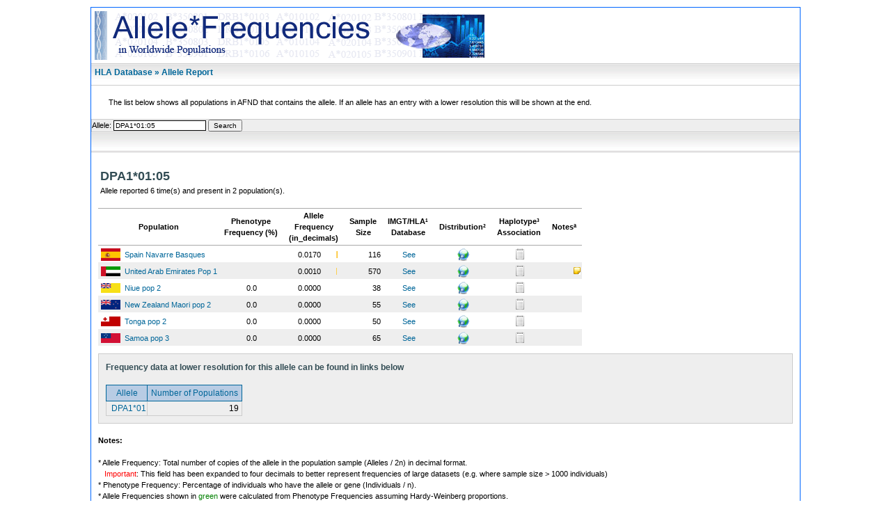

--- FILE ---
content_type: text/html
request_url: http://allelefrequencies.net/hla6002a.asp?all_name=DPA1*01:05
body_size: 10313
content:
<!DOCTYPE html PUBLIC "-//W3C//DTD XHTML 1.0 Transitional//EN"
 "http://www.w3.org/TR/xhtml1/DTD/xhtml1-transitional.dtd">
<html xmlns="http://www.w3.org/1999/xhtml">
<head>

<!-- PAGE DESCRIPTION -->
<meta http-equiv="Content-Type" content="text/html; charset=iso-8859-1" />
<meta name="Description" content="Allele Frequencies Website" />
<meta name="Keywords" content="HLA, KIR, cyotkines, TAP, MIC, mHags, frequencies" />
<link rel="shortcut icon" href="images/favicon.ico" />
<title>The Allele Frequency Net Database [HLA Allele Information] </title>

<!-- CSS STYLE SHEETS -->
<link rel="stylesheet" type="text/css" href="styles/format.css" />

<!-- JAVASCRIPT FUNCTIONS -->
<script type="text/javascript" src="routines/functions.js"> </script>
<script type="text/javascript" src="routines/logreg.js"> </script>
<script type="text/javascript" src="routines/tool_tip.js"> </script>
</head>

<body>

<div style="width:1020px; margin:0 auto; padding:10px 0px 5px 0px;"> 


<div style="border:1px solid #0066FF;">    

<div id="divGenHeader">	
		<table class="table10">
           <tr>
				<td><a href="default.asp"><img src="images/banner.gif" alt="Allele Frequencies in World Populations" /></a></td>
			</tr>
		</table>					
</div>		

<div id="divGenProg">
	<h2>HLA Database » Allele Report</h2>
</div>

<div id="divGenInstructions">
	<p>
		The list below shows all populations in AFND that contains the allele. 
		If an allele has an entry with a lower resolution this will be shown at the end. 
	</p>	
</div>

<div id="divGenMenu">
	<form>
	Allele:&nbsp;<input type="text" class="frm_input" name="all_name" id="all_name" onfocus="fctGetFocus(this);" 
	maxlength="20" size="20" value="DPA1*01:05" />
	<input type="submit" class="submit01" value="Search" />	
	</form>	
</div>

<div id="divGenNavig">	
	<table class="table04">
		<tr> 
			<td width="300">&nbsp;</td>
			<td width="350">&nbsp;</td>			
		</tr>
	</table>
</div>

<div id="divGenDetail">
<p></p>
<table class="table10">
	<tr>
		<td><h1>DPA1*01:05</h1></td>
		<td width="100">&nbsp;</td>
	</tr>	
	<tr>
		
		<td>Allele reported 6 time(s) and present in 2 population(s).</td>
	</tr>
</table><br />
<table class="tblNormal">
	<tr>
		<th colspan="2">Population</th>
		<th >Phenotype <br />Frequency (%)</th>
		<th colspan="2">Allele <br />Frequency <br />(in_decimals)</th>
		<th >Sample <br />Size</th>
		<th >IMGT/HLA&sup1; <br />Database</th>
		<th >Distribution&sup2;</th>
		<th >Haplotype&sup3;<br />Association</th>
		<th >Notes&ordf;</th>				
	</tr>

					<tr bgcolor="#ffffff">
<td><img src='images/SFlags/ESP.bmp' alt='ESP' /></td><td><a href='pop6001c.asp?pop_id=1401'>Spain Navarre Basques</a></td><td align='center'></td><td align='center'>0.0170</td><td align='left'><img src='images/bar_10.gif' height='10' width='1.7' alt='' /></td><td align='right'>116</td><td align='center'><a href='http://www.ebi.ac.uk/cgi-bin/imgt/hla/allele.cgi?DPA1*01:05' target='_blank'>See</a></td><td align='center'><a href='hla6008a.asp?hla_allele=DPA1*01:05'><img src='images/icon_world.gif' alt='' /></a></td><td align='center'><a href='hla6003a.asp?hla_locus=&amp;hla_selection=DPA1*01:05&amp;hla_order=order_3'><img src='images/icon_data.gif' alt='' /></a></td><td align='right'></td></tr>
					<tr bgcolor="#eeeeee">
<td><img src='images/SFlags/ARE.bmp' alt='ARE' /></td><td><a href='pop6001c.asp?pop_id=3815'>United Arab Emirates Pop 1</a></td><td align='center'></td><td align='center'>0.0010</td><td align='left'><img src='images/bar_10.gif' height='10' width='0.1' alt='' /></td><td align='right'>570</td><td align='center'><a href='http://www.ebi.ac.uk/cgi-bin/imgt/hla/allele.cgi?DPA1*01:05' target='_blank'>See</a></td><td align='center'><a href='hla6008a.asp?hla_allele=DPA1*01:05'><img src='images/icon_world.gif' alt='' /></a></td><td align='center'><a href='hla6003a.asp?hla_locus=&amp;hla_selection=DPA1*01:05&amp;hla_order=order_3'><img src='images/icon_data.gif' alt='' /></a></td><td align='right'>
						<a href="#" onmouseout="hideTooltip()" onmouseover="showTooltip(event,''');return false"><img src="images/icon_note.gif" alt="" /></a>
</td></tr>
					<tr bgcolor="#ffffff">
<td><img src='images/SFlags/NIU.bmp' alt='NIU' /></td><td><a href='pop6001c.asp?pop_id=2337'>Niue pop 2</a></td><td align='center'>0.0</td><td align='center'>0.0000</td><td align='left'><img src='images/bar_10.gif' height='10' width='0' alt='' /></td><td align='right'>38</td><td align='center'><a href='http://www.ebi.ac.uk/cgi-bin/imgt/hla/allele.cgi?DPA1*01:05' target='_blank'>See</a></td><td align='center'><a href='hla6008a.asp?hla_allele=DPA1*01:05'><img src='images/icon_world.gif' alt='' /></a></td><td align='center'><a href='hla6003a.asp?hla_locus=&amp;hla_selection=DPA1*01:05&amp;hla_order=order_3'><img src='images/icon_data.gif' alt='' /></a></td><td align='right'></td></tr>
					<tr bgcolor="#eeeeee">
<td><img src='images/SFlags/NZL.bmp' alt='NZL' /></td><td><a href='pop6001c.asp?pop_id=2336'>New Zealand Maori pop 2</a></td><td align='center'>0.0</td><td align='center'>0.0000</td><td align='left'><img src='images/bar_10.gif' height='10' width='0' alt='' /></td><td align='right'>55</td><td align='center'><a href='http://www.ebi.ac.uk/cgi-bin/imgt/hla/allele.cgi?DPA1*01:05' target='_blank'>See</a></td><td align='center'><a href='hla6008a.asp?hla_allele=DPA1*01:05'><img src='images/icon_world.gif' alt='' /></a></td><td align='center'><a href='hla6003a.asp?hla_locus=&amp;hla_selection=DPA1*01:05&amp;hla_order=order_3'><img src='images/icon_data.gif' alt='' /></a></td><td align='right'></td></tr>
					<tr bgcolor="#ffffff">
<td><img src='images/SFlags/TON.bmp' alt='TON' /></td><td><a href='pop6001c.asp?pop_id=2338'>Tonga pop 2</a></td><td align='center'>0.0</td><td align='center'>0.0000</td><td align='left'><img src='images/bar_10.gif' height='10' width='0' alt='' /></td><td align='right'>50</td><td align='center'><a href='http://www.ebi.ac.uk/cgi-bin/imgt/hla/allele.cgi?DPA1*01:05' target='_blank'>See</a></td><td align='center'><a href='hla6008a.asp?hla_allele=DPA1*01:05'><img src='images/icon_world.gif' alt='' /></a></td><td align='center'><a href='hla6003a.asp?hla_locus=&amp;hla_selection=DPA1*01:05&amp;hla_order=order_3'><img src='images/icon_data.gif' alt='' /></a></td><td align='right'></td></tr>
					<tr bgcolor="#eeeeee">
<td><img src='images/SFlags/WSM.bmp' alt='WSM' /></td><td><a href='pop6001c.asp?pop_id=2339'>Samoa pop 3</a></td><td align='center'>0.0</td><td align='center'>0.0000</td><td align='left'><img src='images/bar_10.gif' height='10' width='0' alt='' /></td><td align='right'>65</td><td align='center'><a href='http://www.ebi.ac.uk/cgi-bin/imgt/hla/allele.cgi?DPA1*01:05' target='_blank'>See</a></td><td align='center'><a href='hla6008a.asp?hla_allele=DPA1*01:05'><img src='images/icon_world.gif' alt='' /></a></td><td align='center'><a href='hla6003a.asp?hla_locus=&amp;hla_selection=DPA1*01:05&amp;hla_order=order_3'><img src='images/icon_data.gif' alt='' /></a></td><td align='right'></td></tr>	
</table>
<p></p>
		<div style="background-color:#eeeeee; padding:10px 10px 10px 10px; border:1px solid #cccccc;">
			<h3>Frequency data at lower resolution for this allele can be found in links below</h3><br />
			<table class="table01">
				<tr>
					<th>Allele</th>
					<th>&nbsp;Number of Populations&nbsp;</th>
				</tr>
<tr><td>&nbsp;<a href='hla6004a.asp?all_name=DPA1*01'>&nbsp;DPA1*01</a></td><td align='right'>19&nbsp;</td></tr>	
			</table>	
		</div>
		<br />
		<b>Notes:</b> <br /><br />
		* Allele Frequency: Total number of copies of the allele in the population sample (Alleles / 2n) in decimal format. <br />
		&nbsp;&nbsp;&nbsp;<font color="#FF0000">Important</font>: This field has been expanded to four decimals to better represent frequencies of large datasets (e.g. where sample size > 1000 individuals) <br />
		* Phenotype Frequency: Percentage of individuals who have the allele or gene (Individuals / n). <br />
		* Allele Frequencies shown in <font color='green'>green</font> were calculated from Phenotype Frequencies assuming Hardy-Weinberg proportions. <br /><br />
		&sup1; IMGT/HLA Database - For more details of the allele. <br />
		&sup2; Distribution - Graphical distribution of the allele. <br />
		&sup3; Haplotype Association - Find HLA haplotypes with this allele. <br />
		&ordf; Notes - See notes for ambiguous combinations of alleles.<br />		
		<br />
		<br />
	</div>		

<!--		<div id="divBlock"></div>
		<div id="sdivErrLogin" align="center">		
			<table class='table07'>
				<tr><th colspan='2'>Access Denied</th></tr>
				<tr><td><img src='images/logoff.gif'></td>
					<td>Your session has expired or you have not logged in yet. <br />
					    Please login and try again.</td></tr>
				<tr><td colspan='2'>
				<form action="javascript:window.open('','_parent','');window.close()" method='post'>
					<input type='submit' class='submit01' value=' OK ' />
					</input></form></td>
				</tr>
			</table>
		</div>
-->		

<div class="suggestionBox" id="suggestionBox" style="position:absolute; top:240px; left:100px; z-index:90; display:none;">
	<div class="suggestionList" id="suggestionList"></div>
</div>	

</div>

<div id="divGenFooter" align="center">
<label style="background-color:#b8cce4; border:solid 1px #006699; color:#006699; width:200; font:normal 11px Arial;">   
©2026 Allele Frequencies Website.     </label>   <br /><br />  <b>Allele frequency net database (AFND) 2020 update:</b> gold-standard data classification, open access genotype data and new query tools <br />  
Gonzalez-Galarza FF, McCabe A, Santos EJ, Jones J, Takeshita LY, Ortega-Rivera ND, Del Cid-Pavon GM, Ramsbottom K, Ghattaoraya GS, Alfirevic A, Middleton D and Jones AR <i>Nucleic Acid Research 2020, 48:D783-8.</i><br />  
Liverpool, U.K. <a href="mailto:support@allelefrequencies.net"><br /><br />support@allelefrequencies.net</a>  <br /><br />  
<a href="http://validator.w3.org/check?uri=referer" target="_blank"><img src="http://www.w3.org/Icons/valid-xhtml10-blue" 
alt="Valid XHTML 1.0 Transitional" height="31" width="88" /></a><div style="display:none" />
</div>

</div>  

</body>
</html>



--- FILE ---
content_type: text/css
request_url: http://allelefrequencies.net/styles/format.css
body_size: 20355
content:
/***********************************************/
/* Cascade Style Sheets                        */
/***********************************************/ 

/*----------------------------------*/
/*--          BODY                --*/
/*----------------------------------*/
body{
	font-family:Verdana, Arial, Helvetica, sans-serif;
	font-size:11px;
	font-style:normal;
	color: black;
	/*background-color:#E6E3D5;*/
	line-height: 1.5;	
	margin: 0px;
	padding: 0px;
}
/*----------------------------------*/
/*--         LINKS                --*/
/*----------------------------------*/
a{
	color: #006699;				/* (Blue) */
	text-decoration:none;	
}
a:link{
	color: #006699;		
}
a:visited{
	color: #006699;	
}
a:hover{
	color: red;	
	text-decoration:underline;
}
								/* Main Menu External Links */
a.lnkNormal{
	color: #006699;				/* (Blue) */
	text-decoration:none;	
}
a.lnkNormal:link{
	color: #006699;	
}
a.lnkNormal:visited{
	color: #006699;	
}
a.lnkNormal:hover{
	color: red;
}
a.lnkNormal2{
	color: #006699;				  
	text-decoration:none;
	background-color:#DAE1E4;
	padding:2px 5px 2px 5px;
}
a.lnkNormal2:link{
	color: #006699;	
}
a.lnkNormal2:visited{
	color: #006699;	
}
a.lnkNormal2:hover{
	color: red;	
}
/* Probably not used */
span.instructions{
	position: relative;
	background: #fdd;
	border: 1px solid red;
	padding:0px 5px 0px 5px;
}
/*----------------------------------*/
/*--         IMAGES               --*/
/*----------------------------------*/
img{
	border:none;
}
/*----------------------------------*/
/*--         HEADERS              --*/
/*----------------------------------*/
h1{ 							
	font-family:Verdana, Arial, Helvetica, sans-serif;
 	font-size: 18px;
 	color: #334d55;
 	margin: 0px;
 	padding: 0px;
}
/* For Titles */
h2{ 							
	font-family:Verdana, Arial, Helvetica, sans-serif;
 	font-size: 12px;
 	color: #006699; 			/* (Blue) */
 	margin: 0px;
 	padding: 0px;
}
/* For Subtitles (like Menu) */
h3{
	font-family:Verdana, Arial, Helvetica, sans-serif;
 	font-size: 12px;
 	color: #334d55;				/* Navy and gray */
 	margin: 0px;
 	padding: 0px;
}
/* For Emphasis */
h4{
	font-family:Verdana, Arial, Helvetica, sans-serif;
	font-size: 12px;
	color: #333333;				/* Like dark gray */
	margin: 0px;
	padding: 0px;
}
/* For Small Captions */
h5{
	font-family:Verdana, Arial, Helvetica, sans-serif;
 	font-size: 10px;
 	color: #black;				/* Like dark gray, small */
 	margin: 0px;
 	padding: 0px;
}
/* For Instructions */
h6{
	font-family: Arial;
	font-size:14px;
	font-weight:bold;
 	color:#990000;				/* Dark red */
 	margin: 0px;
 	padding: 0px;
}
h7{
	font-family: Verdana;
	font-size:11px;
	font-weight:normal;
 	color:#BB5E00;				/* Orange red */
 	margin: 0px;
 	padding: 0px;
}
/* For References */
label{
	font-family:Verdana, Helvetica, Arial, sans-serif;
	font-size:10px;
	font-style:normal;
}
/*----------------------------------*/
/*--         PARAGRAPH            --*/
/*----------------------------------*/
p {
	color:#000000;
	font-family:Verdana, Arial, Helvetica, sans-serif;
	font-size:11px;
	font-style:normal;
	text-align:justify;
	text-indent:20px;
}
/*----------------------------------*/
/*--         LISTS                --*/
/*----------------------------------*/
ul.ul01{
	list-style-image:url(../images/bullet.gif);
}
ul.ul01 li{
    padding:2px 0px 2px 0px;	
}
/*----------------------------------*/
/*--         INPUTS               --*/
/*----------------------------------*/
input{
	font-size:10px;
}
.frm_input{
	border:1px solid #000000;
}
.frm_input_pwd{
	border:1px solid #000000;
	font:bold 10px "Courier new";	/* Courier New to visualize lenght in passwords */
}
.frm_input_pfreq{
	border:1px solid #000000;	
}
.frm_input_afreq{
	border:1px solid #000000;
}
textarea{
	font-size:12px;
}
.frm_textarea_input{
	height: 120px;
	width:800px;
	border: 3px solid #cccccc;
	padding: 5px;
	background-image: url(../images/img_textbg.gif);
	background-position: top left;
	background-repeat: no-repeat;
}
/*----------------------------------*/
/*--         SELECT               --*/
/*----------------------------------*/
select{
	font-size:10px;
}
.frm_select{
	border:1px solid #000000;
	background-color:gray;
}
.frm_select2{
	border:1px solid #000000;
	background-color:#9ef0a6;
}
/*----------------------------------*/
/*--         TABLES               --*/
/*----------------------------------*/

/*---------------------------------------------*/
/*  Normal table used in all reports           */
/*---------------------------------------------*/
table.tblNormal{
	border-collapse:collapse;
}
table.tblNormal th{
	border-top: solid 1px #AAAAAA;
	border-bottom: solid 1px #AAAAAA;
	padding:2px 8px 2px 8px;	
}
table.tblNormal td{
	padding:4px 2px 2px 4px;	
}
table.table01{
	border-collapse:collapse;
	border-bottom: solid 1px #006699;	
}
table.table01 caption{
	padding: 0px 0px 5px 0px;
	width: 700px;	 
	font: italic 11px Arial, Helvetica, sans-serif;
	text-align: left;
}
table.table01 th{
	padding:2px;
	border: solid 1px #006699;
	background-color:#b8cce4;
	color:#006699;
	font-family: Arial, Helvetica, sans-serif;	
	font-size:12px;
	font-weight:normal;
}
table.table01 th.nobg{
	border-top: 0;
	border-left: 0;
	background: none;
	background-color:white;
}
table.table01 th.nobg2{
	border: 0;
	background: none;
	background-color:white;
}
table.table01 td{
	padding:1px;
	border-width:1px;
	border-style:solid;
	border-color:#cccccc;
	font-family: Arial, Helvetica, sans-serif;	
	font-size:12px;
}
table.table01 td.nobg{
	border: 0;
	background: none;
	background-color:white;
}
table.table01 td.cell01{
	padding:1px;		
	border-right-width:1px;
	border-right-style:solid;
	border-right-color:black;
	font-family: Arial, Helvetica, sans-serif;	
	font-size:12px;
	font-style:normal;	
}
table.table01 tr:hover{
}

/*  FOR DIVISION */
table.table02 {
	border-width:0px;
	background-color:#c5be97;
}
/*  FOR NAVIGATION */
table.table03 {
	font: normal 12px Arial;
}
/*---------------------------------------------*/
/*  Table without border lines: without format */
/*---------------------------------------------*/
table.table04 {
	border-width:0px;
	border-style:outset;
	border-color: white;
	border-collapse: separate;
}
table.table04 th{
    text-align:left;
	border-width:0px;
	padding:1px;
	border-style:inset;
	border-color:white;
	font-family:Verdana, Arial, Helvetica, sans-serif;	
	font-size:11px;
}
table.table04 td{
	border-width:0px;
	padding:1px;
	border-style:inset;
	border-color:white;
	font-family:Verdana, Arial, Helvetica, sans-serif;	
	font-size:11px;
}

/*  FOR ENTRY DATA */
table.table05 {
	border-width:1px;
	border-style:none;
	border-color:gray;
	border-collapse:collapse;
}
table.table05 th{
    text-align:left;
	border-width:1px;
	padding:2px;
	border-style:solid;
	border-color:gray;
	background-color:#b8cce4;
	font:bold 14px Arial;
}
table.table05 td{
	padding:1px;
	border-width:1px;
	border-style:solid;
	border-color:gray;
	background-color:#dbe5f1;
	font:normal 10px Arial;
}
/* FOR ACTIONS */
table.table06 {
	border-width:1px;
	border-style:outset;
	border-color:black;
	border-collapse:collapse;	
}
table.table06 th{
    text-align:center;
	border-width:1px;
	padding:2px;
	border-style:outset;
	border-color:gray;
	background-color:#b8cce4;
	font:bold 14px Arial;
}
table.table06 td{
    text-align:center;
	padding:3px;
	border-width:1px;
	border-style:inset;
	border-color:gray;
	background-color:#dbe5f1;
	font:normal 10px Arial;
}
/* FOR ERROR MESSAGES */
table.table07 {
	border-width:3px;
	border-color:black;
	border-collapse:collapse;
	background-color:#FFCC00;	
	font:normal 10px Arial;
	color:black;
	border-right-style:solid;
	border-bottom-style:solid;
	border-top-style:solid;
	border-left-style:solid;	
	text-align:center;
}
table.table07 th{
	border-bottom-width:1px;
   	border-bottom-style:solid;
	background-color:#FF9900;
	font:bold 14px Arial;	
}
table.table07 td{
	font:normal 12px Arial;
}
/* FOR INFORMATION MESSAGE */
table.table08 {
	border-width:3px;
	border-color:black;
	border-collapse:collapse;
	background-color:#00CC66;	
	font:normal 14px Arial;
	color:white;
	border-right-style:solid;
	border-bottom-style:solid;
	text-align:center;
}
table.table08 th{
	border-bottom-width:1px;
   	border-bottom-style:solid;
	background-color:#006633;
}
table.table08 td{
	font:normal 12px Arial;
}
/*-----------------------------------------------*/
/*  Table without any effect, used in main page  */
/*-----------------------------------------------*/
table.table09 {
	border-width:1px;
	border-style:solid;
	border-color:black;
	border-collapse:collapse;	
}
table.table09 th{
	border-width:1px;
	padding:2px;
	border-style:solid;
	border-color:gray;
	background-color:#b8cce4;
	font: normal 12px Arial;	
}
table.table09 td{
	padding:1px;
	border-width:1px;
	border-style:solid;
	border-color:gray;
	font: normal 12px Arial;	
}

/*  FOR PROGRAM INFORMATION (Yes, used) */
table.table10 {
	border-width:0px;
	border-style:outset;
	border-color: white;
	border-collapse: separate;
}
table.table10 td{
	border-width:0px;
	padding:1px;
	border-style:inset;
	border-color:white;
	font:normal 11px Arial;
}
/*---------------------------------------------*/
/*  Table for instructions                     */
/*---------------------------------------------*/
table.table11 {
	border-width:0px;
	border-style:outset;
}
table.table11 th{
	vertical-align:top;
	text-align:left;
	font-family:Verdana, Arial, Helvetica, sans-serif;	
	font-size:11px;
	font-style:normal;
	border-right:dotted 1px #cccccc;
}
table.table11 td{
	vertical-align:top;
	text-align:left;
	font-family:Verdana, Arial, Helvetica, sans-serif;	
	font-size:11px;
	font-style:normal;
}
table.table12{
	border-collapse:collapse;
	border-bottom: solid 1px #006699;	
}
table.table12 caption{
	padding: 0px 0px 5px 0px;
	width: 700px;	 
	font: italic 11px Arial;
	text-align: left;
}
table.table12 th{
	padding:2px;
	border: solid 1px #006699;
	background-color:#b8cce4;
	color:#006699;
	font: normal 12px Arial;
	white-space:nowrap;
}
table.table12 th.nobg{
	border-top: 0;
	border-left: 0;
	background: none;
	background-color:white;
}
table.table12 td{
	padding:1px;
	border-width:1px;
	border-style:solid;
	border-color:#cccccc;
	font: normal 12px Arial;
	white-space:nowrap;
}
table.table12 td.cell01{
	padding:1px;		
	border-right-width:1px;
	border-right-style:solid;
	border-right-color:black;
	font: normal 12px Arial;
}
table.table12 tr:hover{
}
/*----------------------------------*/
/*--           SPANS              --*/
/*----------------------------------*/
/* FOR ERROR MESSAGES */
span.errormsg{
	color:red;
}
/*----------------------------------*/
/*--         LAYOUTS              --*/
/*----------------------------------*/

/*---------------------------- HOMEPAGE  ----------------------*/
/* NAVIGATION BAR (LEFT) */
#divNavigationBar{
	position:absolute;
	left:5px;
	top:118px;	
	width: 200px;

	border: 1px solid #cccccc;
	padding: 0px 0px 0px 0px;
	background-color:white;
}
/*---------------------------- COMPONENTS  ----------------------*/
/* MAIN MENU */
#sdivMainMenu{
	height:360px;
	padding: 0px 0px 0px 0px;	
	border-bottom:1px solid #cccccc;
	background-color:white;
}
/* SPONSORS */
#sdivSponsors{
	margin: 0px;
	padding: 0px 10px 10px 0px;
	font-size: 11px;
	border-bottom: 1px solid #cccccc;	
	background-color:#ffffff;
}
#sdivTitleTextLayer{
	padding:5px 0px 0px 5px;
	height:20px;
	z-index:30;
	position:relative;
 	font: bold Arial 14px;
 	color: #334d55;
	background-image:url(../images/menu_bg.jpg);
	background-repeat:repeat-x;
	border-bottom: 1px solid #cccccc;
}
#sdivTitleTextLayer2{
	padding:5px 0px 0px 5px;
	height:20px;
	z-index:30;
	position:relative;
 	font: bold Arial 14px;
 	color: #334d55;
	background-image:url(../images/menu_bg.jpg);
	background-repeat:repeat-x;
	border-bottom: 1px solid #cccccc;
}
#sdivTitleTextLayer3{
	padding:5px 0px 0px 5px;
	height:20px;
	z-index:30;
	position:relative;
 	font: bold Arial 14px;
 	color: #334d55;
	background-image:url(../images/menu_bg.jpg);
	background-repeat:repeat-x;
	border-bottom: 1px solid #cccccc;
}
#sdivTitleTextLayer4{
	position:absolute;
	left:5px;
	top:85px;	
	width: 600px;
	height: 20px;
	padding: 0px 0px 0px 0px;
	background-color:white;
}
#sdivTitles{
	padding:5px 5px 0px 5px;
	height:20px;
 	font: bold Arial 14px;
 	color: #334d55;
	background-image:url(../images/menu_bg.jpg);
	background-repeat:repeat-x;
	border: 1px solid #cccccc;
}
/*---------- R E P O R T S -----------*/
#divGenHeader{
	font-size: 12px;
	padding:2px 2px 2px 2px;
	border-bottom:1px solid #cccccc;
	background-color:white;	
}
#divGenProg{
	padding:5px 5px 5px 5px;
	font: normal 12px Verdana, Arial, Helvetica, sans-serif;
	background-color:white;	
	background-image:url(../images/menu_bg2.jpg);
	background-repeat:repeat-x;
	height:20px;
	border-bottom:1px solid #cccccc;	
}
#divGenInstructions{
	padding:5px 5px 5px 5px;
	background-color:white;			
}
#divGenMenu{
    padding:0px 0px 0px 0px;
	background-color:#EEEEEE;
	border-top:1px solid #cccccc;
	border-right:1px solid #cccccc;
	border-left:1px solid #cccccc;	
}
#divGenMenu2{
    padding:0px 0px 0px 0px;
	background-color:#EEEEEE;
	border-top:1px solid #cccccc;
	border-right:1px solid #cccccc;
	border-left:1px solid #cccccc;	
}
#divGenNavig{
	font-size:11px;
	border-top:1px solid #cccccc;
	border-bottom:1px solid #cccccc;	
	background-image:url(../images/menu_bg.jpg);
	background-repeat:repeat-x;
	padding:0px 5px 0px 5px;
	height:28px;		
}
#divGenNavig2{
	font-size:11px;
	border-top:1px solid #cccccc;
	border-bottom:1px solid #cccccc;	
	background-image:url(../images/menu_bg.jpg);
	background-repeat:repeat-x;
	padding:0px 5px 0px 5px;
	height:28px;		
}
#divGenDetail{
	padding:10px 10px 10px 10px;
	background-color:#ffffff;
}
#divGenFooter{
	border-top:1px solid #cccccc; 	
	padding:5px 0px 0px 10px;
	font-size: 11px;
}
#divGenLabel{
 	font: bold 14px Arial;
 	color:#006699;
 	margin: 0px;
 	padding: 0px 0px 0px 5px;
	border:solid 1px #b8cce4;
	background-color:#b8cce4;
}
#divMap{
 	font: bold 14px Arial;
 	color:#006699;
 	margin: 0px;
 	padding: 0px 0px 0px 5px;
	border:solid 1px #b8cce4;
	background-color:white;	
	position:absolute;
	width:170px;
	height:250px;
}
/*---------- D I S A B L E   P A G E -----------*/
#divBlock{
	position:absolute;
	float:none;
	left:0px;
	top:0px;
	width:100%;
	height:100%;
	background-color:#666666;
	z-index:90;
	filter:alpha(opacity=50); /* IE */
	-moz-opacity:.50; /* Firefox */
	opacity:.5; /* Safari */
}
/*---------- M E S S A G E S -----------*/
/* LOGIN ERROR MESSAGE */
#sdivErrLogin{
	position: absolute;
	left:0px;
	top:100px;	
	width:100%;
	height:100%;
	font-size: 12px;
	z-index:100;
	padding:40px 0px 40px 0px;
}
/*----------------------------------*/
/*--         A J A X              --*/
/*----------------------------------*/
#suggestionBox{
	background-color:#eeeeee;
	border: 1px solid #aaaaaa;
	color:black;
	font: normal 10px Arial;
}
#suggestionList{
	margin: 0px;
	padding: 0px;
	z-index:90;
	overflow:scroll;
	overflow-x:hidden;
	height:200px;	
}
#suggestionList li{
	padding:2px 0px 2px 4px;
	cursor:pointer;	
	list-style:none;
}
#suggestionList li:hover{
	background-color:#FF0033;
	color:white;
}
#suggestionBox1{
	background-color:#eeeeee;
	border: 1px solid #aaaaaa;
	color:black;
	font: normal 10px Arial;
}
#suggestionList1{
	margin: 0px;
	padding: 0px;
	z-index:90;
	overflow:scroll;
	overflow-x:hidden;	
	height:200px;	
}
#suggestionList1 li{
	padding:2px 0px 2px 5px;
	cursor:pointer;	
	list-style:none;
}
#suggestionList1 li:hover{
	background-color:#FF0033;
	color:white;
}
#suggestionBox2{
	background-color:#eeeeee;
	border: 1px solid #aaaaaa;
	color:black;
	font: normal 10px Arial;
}
#suggestionList2{
	margin: 0px;
	padding: 0px;
	z-index:90;
	overflow:scroll;
	overflow-x:hidden;	
	height:200px;	
}
#suggestionList2 li{
	padding:2px 0px 2px 5px;
	cursor:pointer;	
	list-style:none;
}
#suggestionList2 li:hover{
	background-color:#FF0033;
	color:white;
}
/*----------------------------------*/
/*--         GRAPHICS             --*/
/*----------------------------------*/

/*----------------------------------*/
/*--         Vertical Bar         --*/
/*----------------------------------*/
.vbargraph {
    border-collapse: collapse;
	font-size:12px;
}
.vbargraph td {
    padding:0;
    margin:0;
    vertical-align:bottom;
    text-align:center;
/*	
	background: #ffffff url(gridline.gif) 15px bottom;
	color: #ffffff;
*/	
	background: 15px bottom;	
    color: #000000;		
}
.vbargraph th {
    background: #ffffff;
    color: #000000;	
}
.vbargraph img{
    display:block;
}
/*----------------------------------*/
/*--       Horizontal Bar         --*/
/*----------------------------------*/
.hbargraph {
    border-collapse: collapse;
	font-size:12px;	
}
.hbargraph td {
    padding:0;
    margin:0;
    vertical-align:bottom;
    text-align:center;
	background: #ffffff 15px bottom;
    color: #0000ff;	
}
.hbargraph th {
    background: #ffffff;
    color: #000000;	
}
.hbargraph img{
    display:block;
}
/*----------------------------------*/
/*--         TOOLTIP              --*/
/*----------------------------------*/
#dhtmlgoodies_tooltip{
	background-color:#EEE;
	border:1px solid #000;
	position:absolute;
	display:none;
	z-index:20000;
	padding:2px;
	-moz-border-radius:6px;	/* Rounded edges in Firefox */
	
}
#dhtmlgoodies_tooltipShadow{
	position:absolute;
	background-color:#555;
	display:none;
	z-index:10000;
	opacity:0.7;
	filter:alpha(opacity=70);
	-khtml-opacity: 0.7;
	-moz-opacity: 0.7;
	-moz-border-radius:6px;	/* Rounded edges in Firefox */
}
#loading {
	border:1px solid #EEEEEE;  	
	width: 200px;
 	height: 100px;
 	background-color: #CCCCCC;
 	position: absolute;
 	left: 50%;
 	top: 50%;
 	margin-top: -50px;
 	margin-left: -100px;
 	text-align: center;
}

/*----------------------------------*/
/*--         MENUS                --*/
/*----------------------------------*/
/*  FOR DETAIL 
a.menu1 {
	width:6em;
	text-indent: 5px;
	text-decoration:none;
	color:white;
	background-color:#003399;
	padding:0.2em 0.6em;
	font:normal 12px Arial;
}
a.menu1:hover {background-color:#ff3300}
  FOR DETAIL 
a.menu2 {
	width:6em;
	text-indent: 5px;
	text-decoration:none;
	color:white;
	background-color:#0099CC;
	padding:0.2em 0.6em;
	font:normal 12px Arial;
}
a.menu2:hover {background-color:#ff3300}
  FOR DETAIL 
a.menu3 {
	width:3em;
	text-indent: 5px;
	text-decoration:none;
	color:white;
	background-color:#0099CC;
	padding:0.2em 0.6em;
	font:normal 12px Arial;
}
a.menu3:hover {background-color:#ff3300;}
*/
/*	
SHADOW
<div style="width:250px;padding:10px;filter:shadow(color:gray, 
strength:10, direction:135);"> <div style="width:250px;text-align:left;padding:10px;background-color:gold;border:1px 
solid black;font-size:12px;"> The same box with the shadow applied to 
the right of the container.</div> </div>	
<SCRIPT language="JavaScript">
<!--
var message="Sorry, right-click is disabled.\nThis Site Copyright ©2008.";
function click(e) {
if (document.all) {
if (event.button==2||event.button==3) {
alert(message);
return false;
}
}
if (document.layers) {
if (e.which == 3) {
alert(message);
return false;
}
}
}
if (document.layers) {
document.captureEvents(Event.MOUSEDOWN);
}
document.onmousedown=click;
// -->
</SCRIPT>

 <p>
  Some filler text...
   <a href="#">Link text<span>Tooltip text!</span></a>
  ...Some more filler text...
 </p>
*/



--- FILE ---
content_type: application/javascript
request_url: http://allelefrequencies.net/routines/tool_tip.js
body_size: 4551
content:
/************************************************************************************************************
(C) www.dhtmlgoodies.com, October 2005

This is a script from www.dhtmlgoodies.com. You will find this and a lot of other scripts at our website.	

Updated:	
	March, 11th, 2006 - Fixed positioning of tooltip when displayed near the right edge of the browser.
	April, 6th 2006, Using iframe in IE in order to make the tooltip cover select boxes.
	
Terms of use:
You are free to use this script as long as the copyright message is kept intact. However, you may not
redistribute, sell or repost it without our permission.

Thank you!

www.dhtmlgoodies.com
Alf Magne Kalleland

************************************************************************************************************/	
var dhtmlgoodies_tooltip = false;
var dhtmlgoodies_tooltipShadow = false;
var dhtmlgoodies_shadowSize = 4;
var dhtmlgoodies_tooltipMaxWidth = 200;
var dhtmlgoodies_tooltipMinWidth = 100;
var dhtmlgoodies_iframe = false;
var tooltip_is_msie = (navigator.userAgent.indexOf('MSIE')>=0 && navigator.userAgent.indexOf('opera')==-1 && document.all)?true:false;
function showTooltip(e,tooltipTxt)
{
	
	var bodyWidth = Math.max(document.body.clientWidth,document.documentElement.clientWidth) - 20;

	if(!dhtmlgoodies_tooltip){
		dhtmlgoodies_tooltip = document.createElement('DIV');
		dhtmlgoodies_tooltip.id = 'dhtmlgoodies_tooltip';
		dhtmlgoodies_tooltipShadow = document.createElement('DIV');
		dhtmlgoodies_tooltipShadow.id = 'dhtmlgoodies_tooltipShadow';
		
		document.body.appendChild(dhtmlgoodies_tooltip);
		document.body.appendChild(dhtmlgoodies_tooltipShadow);	
		
		if(tooltip_is_msie){
			dhtmlgoodies_iframe = document.createElement('IFRAME');
			dhtmlgoodies_iframe.frameborder='5';
			dhtmlgoodies_iframe.style.backgroundColor='#FFFFFF';
			dhtmlgoodies_iframe.src = '#'; 	
			dhtmlgoodies_iframe.style.zIndex = 100;
			dhtmlgoodies_iframe.style.position = 'absolute';
			document.body.appendChild(dhtmlgoodies_iframe);
		}
		
	}
	
	dhtmlgoodies_tooltip.style.display='block';
	dhtmlgoodies_tooltipShadow.style.display='block';
	if(tooltip_is_msie)dhtmlgoodies_iframe.style.display='block';
	
	var st = Math.max(document.body.scrollTop,document.documentElement.scrollTop);
	if (navigator.userAgent.toLowerCase().indexOf('safari') >= 0) st = 0;

	standardbody = (document.compatMode == "CSS1Compat") ? document.documentElement : document.body //create reference to common "body" across doctypes

	
	st = standardbody.scrollTop;
 
	var leftPos = e.clientX + 10 + standardbody.scrollLeft;;
	
	dhtmlgoodies_tooltip.style.width = null;	// Reset style width if it's set 
	dhtmlgoodies_tooltip.innerHTML = tooltipTxt;
	dhtmlgoodies_tooltip.style.left = leftPos + 'px';
	dhtmlgoodies_tooltip.style.top = e.clientY + 10 + st + 'px';

	
	dhtmlgoodies_tooltipShadow.style.left =  leftPos + dhtmlgoodies_shadowSize + 'px';
	dhtmlgoodies_tooltipShadow.style.top = e.clientY + 10 + st + dhtmlgoodies_shadowSize + 'px';
	
	if(dhtmlgoodies_tooltip.offsetWidth>dhtmlgoodies_tooltipMaxWidth){	/* Exceeding max width of tooltip ? */
		dhtmlgoodies_tooltip.style.width = dhtmlgoodies_tooltipMaxWidth + 'px';
	}
	
	var tooltipWidth = dhtmlgoodies_tooltip.offsetWidth;		
	if(tooltipWidth<dhtmlgoodies_tooltipMinWidth)tooltipWidth = dhtmlgoodies_tooltipMinWidth;
	
	
	dhtmlgoodies_tooltip.style.width = tooltipWidth + 'px';
	dhtmlgoodies_tooltipShadow.style.width = dhtmlgoodies_tooltip.offsetWidth + 'px';
	dhtmlgoodies_tooltipShadow.style.height = dhtmlgoodies_tooltip.offsetHeight + 'px';		
	
	if((leftPos + tooltipWidth)>bodyWidth){
		dhtmlgoodies_tooltip.style.left = (dhtmlgoodies_tooltipShadow.style.left.replace('px','') - ((leftPos + tooltipWidth)-bodyWidth)) + 'px';
		dhtmlgoodies_tooltipShadow.style.left = (dhtmlgoodies_tooltipShadow.style.left.replace('px','') - ((leftPos + tooltipWidth)-bodyWidth) + dhtmlgoodies_shadowSize) + 'px';
	}
	
	if(tooltip_is_msie){
		dhtmlgoodies_iframe.style.left = dhtmlgoodies_tooltip.style.left;
		dhtmlgoodies_iframe.style.top = dhtmlgoodies_tooltip.style.top;
		dhtmlgoodies_iframe.style.width = dhtmlgoodies_tooltip.offsetWidth + 'px';
		dhtmlgoodies_iframe.style.height = dhtmlgoodies_tooltip.offsetHeight + 'px';
	
	}
			
}

function hideTooltip()
{
	dhtmlgoodies_tooltip.style.display='none';
	dhtmlgoodies_tooltipShadow.style.display='none';		
	if(tooltip_is_msie)dhtmlgoodies_iframe.style.display='none';		
}